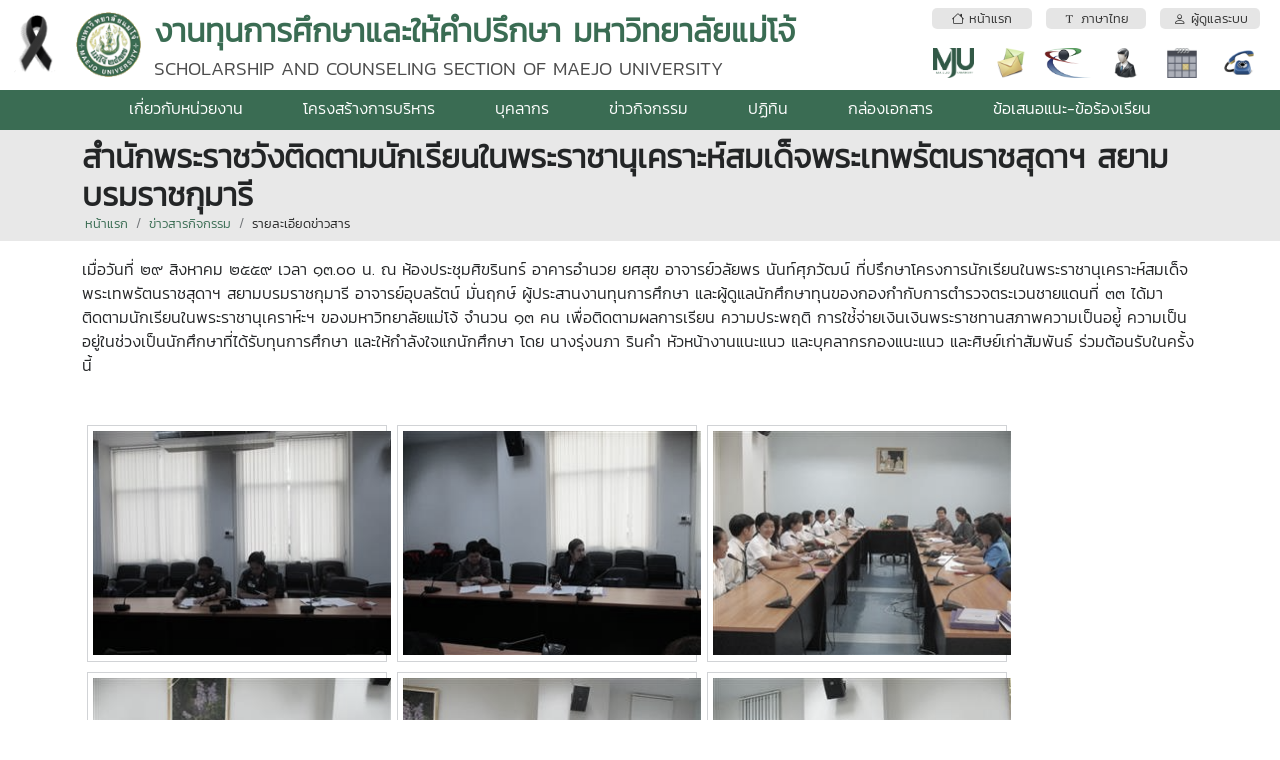

--- FILE ---
content_type: text/html; charset=utf-8
request_url: https://guide-guidance.mju.ac.th/wtms_newsDetail.aspx?nID=16578&lang=th-TH
body_size: 21647
content:


<!DOCTYPE html>

<html>
<head><title>
	
    สำนักพระราชวังติดตามนักเรียนในพระราชานุเคราะห์สมเด็จพระเทพรัตนราชสุดาฯ สยามบรมราชกุมารี

</title><meta http-equiv="content-type" content="text/html; charset=UTF-8" /><meta name="viewport" content="width=device-width, initial-scale=1.0" /><meta name="robots" content="index,follow" /><link href="wtms_system/bootstrap/css/bootstrap.css" rel="stylesheet" /><link href="wtms_system/bootstrap/css/bootstrap-grid.css" rel="stylesheet" /><link href="wtms_system/bootstrap/css/bootstrap-utilities.css" rel="stylesheet" /><link href="wtms_system/bootstrap/font/bootstrap-icons.css" rel="stylesheet" />
    <script src="wtms_system/bootstrap/js/jquery-3.5.1.min.js" type="text/javascript"></script>
    <script src="wtms_system/bootstrap/js/bootstrap.min.js" type="text/javascript"></script>

    <link href="wtms_system/CSS/mainCSS.css" rel="stylesheet" /><link href="wtms_system/use_temp/main/custom.css" rel="stylesheet" /><link href='wtms_system/use_temp/main/custom.css' rel='stylesheet' />
    <meta property='og:title' content='สำนักพระราชวังติดตามนักเรียนในพระราชานุเคราะห์สมเด็จพระเทพรัตนราชสุดาฯ สยามบรมราชกุมารี'><meta property='og:image' content='https://guide-guidance.mju.ac.th/goverment/20111119104834_guide.guidance/news_16578_8_25590901182347_511525.jpg'>
    <link href="css/lightgallery.css" rel="stylesheet" />
    <style type="text/css">
        .info-gallery > ul {
            margin-bottom: 0;
        }

            .info-gallery > ul > li {
                border: 1px solid #ced4da;
                margin: 0px 5px 10px 5px;
                display: inline-block;
                width: 300px;
            }

                .info-gallery > ul > li a {
                    display: block;
                    overflow: hidden;
                    position: relative;
                    height: 225px;
                    width: 100%;
                    margin: 5px;
                }

                    .info-gallery > ul > li a > img {
                        -webkit-transition: -webkit-transform 0.15s ease 0s;
                        -moz-transition: -moz-transform 0.15s ease 0s;
                        -o-transition: -o-transform 0.15s ease 0s;
                        transition: transform 0.15s ease 0s;
                        -webkit-transform: scale3d(1, 1, 1);
                        transform: scale3d(1, 1, 1);
                        width:100%;
                    }

                    .info-gallery > ul > li a:hover > img {
                        -webkit-transform: scale3d(1.1, 1.1, 1.1);
                        transform: scale3d(1.1, 1.1, 1.1);
                    }

                    .info-gallery > ul > li a:hover .info-gallery-poster > img {
                        opacity: 1;
                    }

                    .info-gallery > ul > li a .info-gallery-poster {
                        background-color: rgba(0, 0, 0, 0.1);
                        bottom: 0;
                        left: 0;
                        position: absolute;
                        right: 0;
                        top: 0;
                        -webkit-transition: background-color 0.15s ease 0s;
                        -o-transition: background-color 0.15s ease 0s;
                        transition: background-color 0.15s ease 0s;
                    }

                        .info-gallery > ul > li a .info-gallery-poster > img {
                            left: 50%;
                            margin-left: -10px;
                            margin-top: -10px;
                            opacity: 0;
                            position: absolute;
                            top: 50%;
                            -webkit-transition: opacity 0.3s ease 0s;
                            -o-transition: opacity 0.3s ease 0s;
                            transition: opacity 0.3s ease 0s;
                        }

                    .info-gallery > ul > li a:hover .info-gallery-poster {
                        background-color: rgba(0, 0, 0, 0.5);
                    }

        .info-gallery .justified-gallery > a > img {
            -webkit-transition: -webkit-transform 0.15s ease 0s;
            -moz-transition: -moz-transform 0.15s ease 0s;
            -o-transition: -o-transform 0.15s ease 0s;
            transition: transform 0.15s ease 0s;
            -webkit-transform: scale3d(1, 1, 1);
            transform: scale3d(1, 1, 1);
            height: 100%;
            width: 100%;
        }

        .info-gallery .justified-gallery > a:hover > img {
            -webkit-transform: scale3d(1.1, 1.1, 1.1);
            transform: scale3d(1.1, 1.1, 1.1);
        }

        .info-gallery .justified-gallery > a:hover .info-gallery-poster > img {
            opacity: 1;
        }

        .info-gallery .justified-gallery > a .info-gallery-poster {
            background-color: rgba(0, 0, 0, 0.1);
            bottom: 0;
            left: 0;
            position: absolute;
            right: 0;
            top: 0;
            -webkit-transition: background-color 0.15s ease 0s;
            -o-transition: background-color 0.15s ease 0s;
            transition: background-color 0.15s ease 0s;
        }

            .info-gallery .justified-gallery > a .info-gallery-poster > img {
                left: 50%;
                margin-left: -10px;
                margin-top: -10px;
                opacity: 0;
                position: absolute;
                top: 50%;
                -webkit-transition: opacity 0.3s ease 0s;
                -o-transition: opacity 0.3s ease 0s;
                transition: opacity 0.3s ease 0s;
            }

        .info-gallery .justified-gallery > a:hover .info-gallery-poster {
            background-color: rgba(0, 0, 0, 0.5);
        }

        .info-gallery .video .info-gallery-poster img {
            height: 48px;
            margin-left: -24px;
            margin-top: -24px;
            opacity: 0.8;
            width: 48px;
        }

        .info-gallery.dark > ul > li a {
            border: 3px solid #04070a;
        }

        .home .info-gallery {
            padding-bottom: 50px;
        }
    </style>

    <script src="js/lightgallery.min.js"></script>
    <script src="js/lg-fullscreen.min.js"></script>
    <script src="js/lg-thumbnail.min.js"></script>
    <script src="js/lg-video.min.js"></script>
    <script src="js/lg-autoplay.min.js"></script>
    <script src="js/lg-zoom.min.js"></script>
    <script src="js/lg-hash.min.js"></script>
    <script src="js/lg-pager.min.js"></script>
</head>
<body>
    <form method="post" action="./wtms_newsDetail.aspx?nID=16578&amp;lang=th-TH" id="form1">
<div class="aspNetHidden">
<input type="hidden" name="__EVENTTARGET" id="__EVENTTARGET" value="" />
<input type="hidden" name="__EVENTARGUMENT" id="__EVENTARGUMENT" value="" />
<input type="hidden" name="__LASTFOCUS" id="__LASTFOCUS" value="" />
<input type="hidden" name="__VIEWSTATE" id="__VIEWSTATE" value="/[base64]/[base64]/bGFuZz10aC1USGRkAicPDxYCHwIFHXd0bXNfY2FsZW5kYXIuYXNweD9sYW5nPXRoLVRIZGQCKQ8PFgIfAgUcd3Rtc19jb250YWN0LmFzcHg/[base64]/[base64]/[base64]/[base64]" />
</div>

<script type="text/javascript">
//<![CDATA[
var theForm = document.forms['form1'];
if (!theForm) {
    theForm = document.form1;
}
function __doPostBack(eventTarget, eventArgument) {
    if (!theForm.onsubmit || (theForm.onsubmit() != false)) {
        theForm.__EVENTTARGET.value = eventTarget;
        theForm.__EVENTARGUMENT.value = eventArgument;
        theForm.submit();
    }
}
//]]>
</script>


<div class="aspNetHidden">

	<input type="hidden" name="__VIEWSTATEGENERATOR" id="__VIEWSTATEGENERATOR" value="023673B8" />
	<input type="hidden" name="__EVENTVALIDATION" id="__EVENTVALIDATION" value="/wEdACG47gIBRmQlM07+aoWmfF5AaisQQJZxw9if5YW+val5CrGLR5uk4VSJS25HZlacX2d2E3cH8d4TF1C+ihnC6AILFor7BgFc0n+vDn+C8l/mRI0JyQZPphdTiZlVc5lucNXwyd3cb2fTedu17CHpkfGBk0TNLg6xcC/x9HgdA4VYslYE66w0F2PGK/iNflS5iy2kH9N0mF4B7uctuJNPH9HhttzuKFqb6/f+sVHSyomCgLu/GHMDZz4gHSXh1+zQW+MqBGH7Iyslvcn8tPSQK9T9gx0kdXLui0M+6u4X1d1WPrymV+bvQbOHpqi4TeqovbyviXJbat9CVP5NV1j4K6jr7xiJ2p9RTkmM/gGmTIAunlUaTHxomrtx7XJX8j4zzYrRlMn2Hd3rzdR1LBj4qPIKVFZtDgKFVBAxjG0Cb7E9VbDIoukEBPRPd7qL4mSZ1DaagXjH76sUPxyLWg8egS1GkVGmgjOVOb04jpgACOs8nrbN8dyrdDBynSPhEDGuCGGJ1f/hYAdIfwccpRx9O6Vffgv1fr9yT7e6BI+K+j3GGFTBT3W/1wgKMkAu/1iOsi8is8JfEWUnhHG5luCtzT/w+17VKuYSGz/FXS5OUuLO9++yw42sPXf4AMXoaxm+wLiE5MQ4ffzpNRn5Ul/ubPrWiZUdHIR7oHjAbsdetu2HNIUcGJH5a5/OUI8X7RvJt495uEmgm9lV+d/cjUcFJjaNOMOk4im7gZOmh/hI2t04jw==" />
</div>
        <input type="hidden" name="ctl00$hf_departmentID" id="hf_departmentID" value="437" />
        <input type="hidden" name="ctl00$hf_wtDepartmentID" id="hf_wtDepartmentID" value="5" />
        <input type="hidden" name="ctl00$hf_folder" id="hf_folder" value="20111119104834_guide.guidance" />
        <input type="hidden" name="ctl00$hf_adminID" id="hf_adminID" />
        <input type="hidden" name="ctl00$hf_adminType" id="hf_adminType" />
        <input type="hidden" name="ctl00$hf_adminPersonType" id="hf_adminPersonType" />
        <input type="hidden" name="ctl00$hf_language" id="hf_language" value="th-TH" />

        <div class="d-block d-sm-block d-md-block d-lg-none d-xl-none d-xxl-none fixed-top">
            <div class="container-fluid web-header-sm">
            <table style="width: 100%;">
                <tr>
                    <td class="text-center" style="width: 1px; height: 70px; vertical-align:middle;">
                            <a href="#" data-bs-toggle="modal" data-bs-target="#siteMenu"><i class="bi-grid-3x3-gap-fill" style="font-size: 2rem; color: #FFFFFF;"></i></a>
                    </td>
                    <td class="text-center" style="vertical-align:middle; padding-left:0.75rem;">
                        <img id="img_logo2" src="goverment/20111119104834_guide.guidance/GoverLogo20111119103448_4386.gif" style="height:50px;" />
                    </td>
                    <td class="text-center" style="width: 1px; padding-left:0.75rem;">
                        <a href="#" data-bs-toggle="modal" data-bs-target="#popupSelectLanguage">
                        <div style="border-radius:100px; background:rgba(0,0,0,0.2); padding:3px;">
                            <div style="background: rgba(0,0,0,0.2); border-radius: 100px; width: 40px; height: 40px; color:white; font-weight:bold; text-align:center; padding-top:0.5rem;">
                                <span id="Label1">TH</span>
                            </div>
                        </div></a>
                    </td>
                    <td class="text-center" style="width: 1px; padding-left:0.75rem;">
                        <div style="border-radius:100px; background:rgba(0,0,0,0.2); padding:3px;"><a id="hlIconLogin" href="wtms_adminIndex.aspx"><div style='background: #CCC; border-radius: 100px; width: 40px; height: 40px;'><i class='bi-person-fill' style='font-size: 1.5rem; color: #FFFFFF;'></i></div></a></div>
                    </td>
                </tr>
            </table>
            </div>
        </div>
        <div class="d-block d-sm-block d-md-block d-lg-none d-xl-none d-xxl-none" style="margin-top: 70px;"></div>

        <div class="d-none d-sm-none d-md-none d-lg-block d-xl-block d-xxl-block">
            <div class="container-fluid web-header-lg">
                <table style="width: 100%;">
                    <tr>
                        <td style="width: 1px; height: 90px; vertical-align: middle; padding-right:1rem;">
                            <img id="Image1" src="https://erp.mju.ac.th/images/ribbon-black_68.png" style="height:65px;" />
                        </td>
                        <td style="width: 1px; height: 90px; vertical-align: middle;">
                            <img id="img_logo1" src="goverment/20111119104834_guide.guidance/GoverLogo20111119103448_4386.gif" style="height:65px;" />
                        </td>
                        <td style="vertical-align: middle; padding-left: 0.75rem;">
                            <div class="d-none d-sm-none d-md-none d-lg-none d-xl-block d-xxl-block" style="float:right;">
                                <table style="width: 100%;">
                                    <tr>
                                        <td colspan="2" style="vertical-align: middle;">
                                            <a id="btnMenuHome" href="wtms_index.aspx?lang=th-TH"><div class='web-header-btn text-center text-truncate'><i class='bi bi-house'></i>&nbsp;หน้าแรก</div></a>
                                        </td>
                                        <td colspan="2" style="vertical-align: middle;">
                                            <a id="btnMenuLanguage" data-bs-toggle="modal" data-bs-target="#popupSelectLanguage" href="#"><div class='web-header-btn text-center text-truncate'><i class='bi bi-fonts'></i>&nbsp;ภาษาไทย</div></a>
                                        </td>
                                        <td colspan="2" style="vertical-align: middle;">
                                            <a id="btnMenuLogin" href="wtms_adminIndex.aspx"><div class='web-header-btn text-center text-truncate'><i class='bi bi-person'></i>&nbsp;ผู้ดูแลระบบ</div></a>
                                        </td>
                                    </tr>
                                    <tr>
                                        <td class="text-center" style="vertical-align: middle; width: 40px; padding-top:0.75rem;">
                                            <a id="HyperLink2" href="https://www.mju.ac.th/" target="_blank">
                                                <div class="menu-icon-mju"></div>
                                            </a>
                                        </td>
                                        <td class="text-center" style="vertical-align: middle; width: 40px; padding-top:0.75rem;">
                                            <a id="HyperLink3" href="https://office.com/" target="_blank">
                                                <div class="menu-icon-mail"></div>
                                            </a>
                                        </td>
                                        <td class="text-center" style="vertical-align: middle; width: 40px; padding-top:0.75rem;">
                                            <a id="HyperLink4" href="https://erp.mju.ac.th/" target="_blank">
                                                <div class="menu-icon-erp"></div>
                                            </a>
                                        </td>
                                        <td class="text-center" style="vertical-align: middle; width: 40px; padding-top:0.75rem;">
                                            <a id="HyperLink5" href="wtms_personStructure.aspx?lang=th-TH">
                                                <div class="menu-icon-person"></div>
                                            </a>
                                        </td>
                                        <td class="text-center" style="vertical-align: middle; width: 40px; padding-top:0.75rem;">
                                            <a id="HyperLink6" href="wtms_calendar.aspx?lang=th-TH">
                                                <div class="menu-icon-calendar"></div>
                                            </a>
                                        </td>
                                        <td class="text-center" style="vertical-align: middle; width: 40px; padding-top:0.75rem;">
                                            <a id="HyperLink7" href="wtms_contact.aspx?lang=th-TH">
                                                <div class="menu-icon-contact"></div>
                                            </a>
                                        </td>
                                    </tr>
                                </table>
                            </div>
                            <div class="text-truncate text-brand text-tone">
                                <span id="lbl_webName1">งานทุนการศึกษาและให้คำปรึกษา มหาวิทยาลัยแม่โจ้</span>
                            </div>
                            <div class="text-brand-2">
                                <span id="lbl_webName2">SCHOLARSHIP AND COUNSELING SECTION OF MAEJO UNIVERSITY</span>
                            </div>
                        </td>
                </table>
            </div>
            <div class="d-none d-sm-none d-md-none d-lg-block d-xl-none d-xxl-none">
                <span id="lbl_subMenu"><table style='width: 100%;'><tr><td class='text-center p-1 web-header-border-top-menu'><a href='wtms_index.aspx?lang=th-TH'><i class='bi bi-house'></i>&nbsp;หน้าแรก</a></td><td class='text-center p-1 web-header-border-top-menu'><a href='wtms_personStructure.aspx?lang=th-TH'><i class='bi bi-people'></i>&nbsp;บุคลากรตามโครงสร้าง</a></td><td class='text-center p-1 web-header-border-top-menu'><a href='https://www.mju.ac.th/' target='_blabk'><i class='bi bi-star'></i>&nbsp;มหาวิทยาลัยแม่โจ้</a></td><td class='text-center p-1 web-header-border-top-menu'><a href='https://erp.mju.ac.th' target='_blabk'><i class='bi bi-shield'></i>&nbsp;ERP</a></td><td class='text-center p-1 web-header-border-top-menu'><a href='https://office.com' target='_blabk'><i class='bi bi-envelope'></i>&nbsp;MJU-mail</a></td><td class='text-center p-1 web-header-border-top-menu'><a href='wtms_contact.aspx?lang=th-TH'><i class='bi bi-telephone'></i>&nbsp;ที่อยู่ติดต่อ</a></td><td class='text-center p-1 web-header-border-top-menu'><a href='#' data-bs-toggle='modal' data-bs-target='#popupSelectLanguage'><i class='bi bi-fonts'></i>&nbsp;ภาษาไทย</a></td><td class='text-center p-1 web-header-border-top-menu'><a href='wtms_adminIndex.aspx'><i class='bi bi-person'></i>&nbsp;ผู้ดูแลระบบ</a></td></tr></table></span>
            </div>
            <div class="text-center web-header-bg-menu">
                <span id="lbl_webMenuTop"><div class='dropdown'><a href='wtms_about.aspx' class='dropdown-btn'>เกี่ยวกับหน่วยงาน</a></div><div class='dropdown'><a href='wtms_structure.aspx' class='dropdown-btn'>โครงสร้างการบริหาร</a></div><div class='dropdown'><a href='wtms_person.aspx' class='dropdown-btn'>บุคลากร</a></div><div class='dropdown'><a href='wtms_news.aspx' class='dropdown-btn'>ข่าวกิจกรรม</a></div><div class='dropdown'><a href='wtms_calendar.aspx' class='dropdown-btn'>ปฏิทิน</a></div><div class='dropdown'><a href='wtms_document.aspx' class='dropdown-btn'>กล่องเอกสาร</a></div><div class='dropdown'><a href='wtms_contactDirect.aspx' class='dropdown-btn'>ข้อเสนอแนะ-ข้อร้องเรียน</a></div></span>
            </div>
        </div>

        <div style="min-height: 500px;">
            
    <input type="hidden" name="ctl00$ContentPlaceHolder1$hf_sesLanguage" id="ContentPlaceHolder1_hf_sesLanguage" value="th-TH" />
    <input type="hidden" name="ctl00$ContentPlaceHolder1$hf_departmentID" id="ContentPlaceHolder1_hf_departmentID" />
    <input type="hidden" name="ctl00$ContentPlaceHolder1$hf_wtDepartmentID" id="ContentPlaceHolder1_hf_wtDepartmentID" value="5" />
    <input type="hidden" name="ctl00$ContentPlaceHolder1$hf_wtDepartmentFolder" id="ContentPlaceHolder1_hf_wtDepartmentFolder" value="20111119104834_guide.guidance" />
    <input type="hidden" name="ctl00$ContentPlaceHolder1$hf_adminID" id="ContentPlaceHolder1_hf_adminID" />

    <header class="breadcrumb-holder">
        <div class="container">
            <h1 class="breadcrumb-title text-cut">
                <span id="ContentPlaceHolder1_lbl_pageTitle">สำนักพระราชวังติดตามนักเรียนในพระราชานุเคราะห์สมเด็จพระเทพรัตนราชสุดาฯ สยามบรมราชกุมารี</span></h1>
            <div class="breadcrumb">

                <div class="breadcrumb-item">
                    <a id="ContentPlaceHolder1_navMenu1" href="wtms_index.aspx">หน้าแรก</a>
                </div>
                <div class="breadcrumb-item">
                    <a id="ContentPlaceHolder1_navMenu2" href="wtms_news.aspx">ข่าวสารกิจกรรม</a>
                </div>
                <div class="breadcrumb-item">
                    <a id="ContentPlaceHolder1_navMenu3">รายละเอียดข่าวสาร</a>
                </div>
            </div>
        </div>
    </header>

    <div class="container mt-3">
        <div>
            <span id="ContentPlaceHolder1_lbl_detail"><p><span>เมื่อวันที่ ๒๙ สิงหาคม ๒๕๕๙ เวลา ๑๓.๐๐ น. ณ ห้องประชุมศิขรินทร์ อาคารอำนวย ยศสุข อาจารย์วลัยพร นันท์ศุภวัฒน์ ที่ปรึกษาโครงการนักเรียนในพระราชานุเคราะห์สมเด็จพระเทพรัตนราชสุดาฯ สยามบรมราชกุมารี อาจารย์อุบลรัตน์ มั่นฤกษ์ ผู้ประสานงานทุนการศึกษา และผู้ดูแลนักศึกษาทุนของกองกำกับการตำรวจตระเวนชายแดนที่ ๓๓ ได้มาติดตามนักเรียนในพระราชานุเคราห์ะฯ ของมหาวิทยาลัยแม่โจ้ จำนวน ๑๓ คน เพื่อติดตามผลการเรียน ความประพฤติ การใช่้จ่ายเงินเงินพระราชทานสภาพความเป็นอยู่้ ความเป็นอยู่ในช่วงเป็นนักศึกษาที่ได้รับทุนการศึกษา และให้กำลังใจแกนักศึกษา โดย นางรุ่งนภา รินคำ หัวหน้างานแนะแนว และบุคลากรกองแนะแนว และศิษย์เก่าสัมพันธ์ ร่วมต้อนรับในครั้งนี้</span></p></span>
        </div>

        <div class="mt-5">
            <span id="ContentPlaceHolder1_lbl_showPic"><div class='info-gallery'><ul id='lightgallery' class='list-unstyled'><li data-src='goverment/20111119104834_guide.guidance/news_16578_0_25590901182345_278902.jpg'><a href=''><img class='img-responsive' src='goverment/20111119104834_guide.guidance/news_16578_0_25590901182345_278902_s.jpg'></a></li><li data-src='goverment/20111119104834_guide.guidance/news_16578_1_25590901182345_921778.jpg'><a href=''><img class='img-responsive' src='goverment/20111119104834_guide.guidance/news_16578_1_25590901182345_921778_s.jpg'></a></li><li data-src='goverment/20111119104834_guide.guidance/news_16578_2_25590901182345_743140.jpg'><a href=''><img class='img-responsive' src='goverment/20111119104834_guide.guidance/news_16578_2_25590901182345_743140_s.jpg'></a></li><li data-src='goverment/20111119104834_guide.guidance/news_16578_3_25590901182346_984608.jpg'><a href=''><img class='img-responsive' src='goverment/20111119104834_guide.guidance/news_16578_3_25590901182346_984608_s.jpg'></a></li><li data-src='goverment/20111119104834_guide.guidance/news_16578_4_25590901182346_257303.jpg'><a href=''><img class='img-responsive' src='goverment/20111119104834_guide.guidance/news_16578_4_25590901182346_257303_s.jpg'></a></li><li data-src='goverment/20111119104834_guide.guidance/news_16578_5_25590901182346_276000.jpg'><a href=''><img class='img-responsive' src='goverment/20111119104834_guide.guidance/news_16578_5_25590901182346_276000_s.jpg'></a></li><li data-src='goverment/20111119104834_guide.guidance/news_16578_6_25590901182347_448695.jpg'><a href=''><img class='img-responsive' src='goverment/20111119104834_guide.guidance/news_16578_6_25590901182347_448695_s.jpg'></a></li><li data-src='goverment/20111119104834_guide.guidance/news_16578_7_25590901182347_191572.jpg'><a href=''><img class='img-responsive' src='goverment/20111119104834_guide.guidance/news_16578_7_25590901182347_191572_s.jpg'></a></li><li data-src='goverment/20111119104834_guide.guidance/news_16578_8_25590901182347_511525.jpg'><a href=''><img class='img-responsive' src='goverment/20111119104834_guide.guidance/news_16578_8_25590901182347_511525_s.jpg'></a></li><li data-src='goverment/20111119104834_guide.guidance/news_16578_9_25590901182348_655811.jpg'><a href=''><img class='img-responsive' src='goverment/20111119104834_guide.guidance/news_16578_9_25590901182348_655811_s.jpg'></a></li><li data-src='goverment/20111119104834_guide.guidance/news_16578_10_25590901182348_301507.jpg'><a href=''><img class='img-responsive' src='goverment/20111119104834_guide.guidance/news_16578_10_25590901182348_301507_s.jpg'></a></li></ul></div></span>
            <script type="text/javascript">
                $(document).ready(function () {
                    $('#lightgallery').lightGallery();
                });
            </script>
        </div>

        <div class="margin_top10 text-light-gray">
            <i class="glyphicon glyphicon-calendar"></i>
            <span id="ContentPlaceHolder1_lbl_dateModify">ปรับปรุงข้อมูล  : 1/9/2559 18:24:14</span>
            &nbsp;&nbsp;&nbsp;
                    <i class="glyphicon glyphicon-user"></i>
            <span id="ContentPlaceHolder1_lbl_fromDepartment">ที่มา  : <a href='https://guide-guidance.mju.ac.th'>งานทุนการศึกษาและให้คำปรึกษา มหาวิทยาลัยแม่โจ้</a></span>
            &nbsp;&nbsp;&nbsp;
                    <i class="glyphicon glyphicon-record"></i>
            <span id="ContentPlaceHolder1_lbl_countView">จำนวนผู้เปิดอ่าน  : 1128</span>
            <input type="hidden" name="ctl00$ContentPlaceHolder1$hf_countView" id="ContentPlaceHolder1_hf_countView" value="1128" />
        </div>
        <hr />
        <div>
            <strong>กลุ่มข่าวสาร :</strong>
            <span id="ContentPlaceHolder1_lbl_tag"><a href='wtms_newsTypeShow.aspx?ty=1' class='btn btn-outline-secondary btn-sm'><i class='bi-tag'></i> ข่าวกิจกรรม</a> </span>
        </div>


        <div class="headline mt-5">
            <h2>ข่าวล่าสุด</h2>
        </div>
        

        <div class="row">
        
                        <input type="hidden" name="ctl00$ContentPlaceHolder1$Repeater1$ctl00$hf_newsID" id="ContentPlaceHolder1_Repeater1_hf_newsID_0" value="35767" />
                        <input type="hidden" name="ctl00$ContentPlaceHolder1$Repeater1$ctl00$hf_picTitle" id="ContentPlaceHolder1_Repeater1_hf_picTitle_0" value="news_35767_0_25681128161624_796325.png" />
                        <input type="hidden" name="ctl00$ContentPlaceHolder1$Repeater1$ctl00$hf_dateModify" id="ContentPlaceHolder1_Repeater1_hf_dateModify_0" value="28/11/2568 16:16:24" />
                        <input type="hidden" name="ctl00$ContentPlaceHolder1$Repeater1$ctl00$hf_numView" id="ContentPlaceHolder1_Repeater1_hf_numView_0" value="86" />

                    <div class="col-lg-3 col-md-6">
                        <a id="ContentPlaceHolder1_Repeater1_HyperLink1_0" href="wtms_newsDetail.aspx?nID=35767&amp;lang=th-TH">
                            <div class="mb-4 over-shadow" style="border: 1px solid #ced4da; padding: 0.5rem;">
                                <span id="ContentPlaceHolder1_Repeater1_lbl_showPicTitle_0"><div style='height: 225px; background: #ccc url(goverment/20111119104834_guide.guidance/news_35767_0_25681128161624_796325.png) no-repeat center; background-size: cover;'></div></span>
                                <div style="overflow: hidden; height: 50px; margin: 1rem 0; font-weight: 700; font-size: 1.1rem;">
                                    ประกาศผลการคัดเลือกนักศึกษาที่ได้รับทุนการศึกษามหาวิทยาลัยแม่โจ้ ประจำปีการศึกษา 2568
                                </div>
                                <div style="overflow: hidden; height: 70px; margin-bottom: 1rem;">
                                    <span class="text-secondary">
                                        <span id="ContentPlaceHolder1_Repeater1_lbl_newsDetail_0">ประกาศผลการคัดเลือกนักศึกษาที่ได้รับทุนการศึกษามหาวิทยาลัยแม่โจ้ ประจำปีการศึกษา 2568ขอให้นักศึกษาที่ได้รับทุนการศึกษา โดยนำเอกสารดังต่อไปนี้สำเนาบัตรประชาชน จำนวน 1 ฉบับสำเนาบัญชีธนาคาร จำนวน 1 ฉบับมาส่งที่งานทุนการศึกษาและให้คำปรึกษา ชั้น 2 อาคารอำนวย ยศสุข (โซนด้านหลัง)ตั้งแต่วันที่ 1 ธันวาคม 2568 เป็นต้นไปเวลา 08.30 - 16.30 น. (ในวันจันทร์ - ศุกร์ เวลาราชการเท่านั้น)</span></span>
                                </div>
                                <small class="text-body">28 พฤศจิกายน 2568 &nbsp;&nbsp;&nbsp; | &nbsp;&nbsp;&nbsp;
                                        <i class="bi-eye"></i>&nbsp;86</small>
                            </div>
                        </a>
                    </div>
            
                        <input type="hidden" name="ctl00$ContentPlaceHolder1$Repeater1$ctl01$hf_newsID" id="ContentPlaceHolder1_Repeater1_hf_newsID_1" value="35764" />
                        <input type="hidden" name="ctl00$ContentPlaceHolder1$Repeater1$ctl01$hf_picTitle" id="ContentPlaceHolder1_Repeater1_hf_picTitle_1" value="news_35764_0_25681128150241_196647.jpg" />
                        <input type="hidden" name="ctl00$ContentPlaceHolder1$Repeater1$ctl01$hf_dateModify" id="ContentPlaceHolder1_Repeater1_hf_dateModify_1" value="28/11/2568 15:02:41" />
                        <input type="hidden" name="ctl00$ContentPlaceHolder1$Repeater1$ctl01$hf_numView" id="ContentPlaceHolder1_Repeater1_hf_numView_1" value="42" />

                    <div class="col-lg-3 col-md-6">
                        <a id="ContentPlaceHolder1_Repeater1_HyperLink1_1" href="wtms_newsDetail.aspx?nID=35764&amp;lang=th-TH">
                            <div class="mb-4 over-shadow" style="border: 1px solid #ced4da; padding: 0.5rem;">
                                <span id="ContentPlaceHolder1_Repeater1_lbl_showPicTitle_1"><div style='height: 225px; background: #ccc url(goverment/20111119104834_guide.guidance/news_35764_0_25681128150241_196647.jpg) no-repeat center; background-size: cover;'></div></span>
                                <div style="overflow: hidden; height: 50px; margin: 1rem 0; font-weight: 700; font-size: 1.1rem;">
                                    แบบสำรวจนักศึกษาที่ได้รับผลกระทบจากสถานการณ์น้ำท่วมภาคใต้ ปี 2568
                                </div>
                                <div style="overflow: hidden; height: 70px; margin-bottom: 1rem;">
                                    <span class="text-secondary">
                                        <span id="ContentPlaceHolder1_Repeater1_lbl_newsDetail_1">แบบสำรวจนักศึกษาที่ได้รับผลกระทบจากสถานการณ์น้ำท่วมภาคใต้ ปี 2568ขอความร่วมมือนักศึกษาที่ได้รับผลกระทบกรอกแบบสำรวจความเสียหายหรือผลกระทบจากสถานการณ์น้ำท่วมภาคใต้ ปี 2568ที่ลิงค์ https://forms.gle/LiPJ5CNG4Y1vc5b57 หรือสแกน QR Codeกองพัฒนานักศึกษาจะได้รวบรวมข้อมูลจากแบบสำรวจ รายงานแก่มหาวิทยาลัยให้ทราบ และหารือเพื่อหาแนวทางการช่วยเหลือต่อไป</span></span>
                                </div>
                                <small class="text-body">28 พฤศจิกายน 2568 &nbsp;&nbsp;&nbsp; | &nbsp;&nbsp;&nbsp;
                                        <i class="bi-eye"></i>&nbsp;42</small>
                            </div>
                        </a>
                    </div>
            
                        <input type="hidden" name="ctl00$ContentPlaceHolder1$Repeater1$ctl02$hf_newsID" id="ContentPlaceHolder1_Repeater1_hf_newsID_2" value="35743" />
                        <input type="hidden" name="ctl00$ContentPlaceHolder1$Repeater1$ctl02$hf_picTitle" id="ContentPlaceHolder1_Repeater1_hf_picTitle_2" value="news_35743_0_25681127101057_154151.jpg" />
                        <input type="hidden" name="ctl00$ContentPlaceHolder1$Repeater1$ctl02$hf_dateModify" id="ContentPlaceHolder1_Repeater1_hf_dateModify_2" value="27/11/2568 10:10:57" />
                        <input type="hidden" name="ctl00$ContentPlaceHolder1$Repeater1$ctl02$hf_numView" id="ContentPlaceHolder1_Repeater1_hf_numView_2" value="64" />

                    <div class="col-lg-3 col-md-6">
                        <a id="ContentPlaceHolder1_Repeater1_HyperLink1_2" href="wtms_newsDetail.aspx?nID=35743&amp;lang=th-TH">
                            <div class="mb-4 over-shadow" style="border: 1px solid #ced4da; padding: 0.5rem;">
                                <span id="ContentPlaceHolder1_Repeater1_lbl_showPicTitle_2"><div style='height: 225px; background: #ccc url(goverment/20111119104834_guide.guidance/news_35743_0_25681127101057_154151.jpg) no-repeat center; background-size: cover;'></div></span>
                                <div style="overflow: hidden; height: 50px; margin: 1rem 0; font-weight: 700; font-size: 1.1rem;">
                                    ประกาศรับสมัครทุนการศึกษาเครือเจริญโภคภัณฑ์ ประจำปี 2569
                                </div>
                                <div style="overflow: hidden; height: 70px; margin-bottom: 1rem;">
                                    <span class="text-secondary">
                                        <span id="ContentPlaceHolder1_Repeater1_lbl_newsDetail_2">ประกาศรับสมัครทุนการศึกษาเครือเจริญโภคภัณฑ์ ประจำปี 2569ระยะเวลาการเปิดรับสมัคร: วันที่ 1 มกราคม - วันที่ 28 กุมภาพันธ์ 2569 อ่านรายละเอียดเพิ่มเติม หรือกรอกข้อมูลการสมัครได้ที่ https://www.applycpscholarship.com</span></span>
                                </div>
                                <small class="text-body">27 พฤศจิกายน 2568 &nbsp;&nbsp;&nbsp; | &nbsp;&nbsp;&nbsp;
                                        <i class="bi-eye"></i>&nbsp;64</small>
                            </div>
                        </a>
                    </div>
            
                        <input type="hidden" name="ctl00$ContentPlaceHolder1$Repeater1$ctl03$hf_newsID" id="ContentPlaceHolder1_Repeater1_hf_newsID_3" value="35720" />
                        <input type="hidden" name="ctl00$ContentPlaceHolder1$Repeater1$ctl03$hf_picTitle" id="ContentPlaceHolder1_Repeater1_hf_picTitle_3" value="news_35720_0_25681124113154_951347.jpg" />
                        <input type="hidden" name="ctl00$ContentPlaceHolder1$Repeater1$ctl03$hf_dateModify" id="ContentPlaceHolder1_Repeater1_hf_dateModify_3" value="24/11/2568 11:33:22" />
                        <input type="hidden" name="ctl00$ContentPlaceHolder1$Repeater1$ctl03$hf_numView" id="ContentPlaceHolder1_Repeater1_hf_numView_3" value="82" />

                    <div class="col-lg-3 col-md-6">
                        <a id="ContentPlaceHolder1_Repeater1_HyperLink1_3" href="wtms_newsDetail.aspx?nID=35720&amp;lang=th-TH">
                            <div class="mb-4 over-shadow" style="border: 1px solid #ced4da; padding: 0.5rem;">
                                <span id="ContentPlaceHolder1_Repeater1_lbl_showPicTitle_3"><div style='height: 225px; background: #ccc url(goverment/20111119104834_guide.guidance/news_35720_0_25681124113154_951347.jpg) no-repeat center; background-size: cover;'></div></span>
                                <div style="overflow: hidden; height: 50px; margin: 1rem 0; font-weight: 700; font-size: 1.1rem;">
                                    ประกาศรับสมัครทุนการศึกษาหอการค้าญี่ปุ่น - กรุงเทพฯ (ส่วนภูมิภาค) ประจำปีการศึกษา 2568
                                </div>
                                <div style="overflow: hidden; height: 70px; margin-bottom: 1rem;">
                                    <span class="text-secondary">
                                        <span id="ContentPlaceHolder1_Repeater1_lbl_newsDetail_3">ประกาศรับสมัครทุนการศึกษาหอการค้าญี่ปุ่น - กรุงเทพฯ (ส่วนภูมิภาค) ประจำปีการศึกษา 2568

- ทุนการศึกษาระดับปริญญาตรีต่อเนื่อง 4 ปี  
จำนวน 20 ทุน ทุนละ 40,000 บาทต่อปีการศึกษา

- ทุนการศึกษาระดับปริญญาโทต่อเนื่อง 2 ปี 
จำนวน 5 ทุน ทุนละ 50,000 บาทต่อปีการศึกษา

- ระยะเวลาการรับสมัคร: ตั้งแต่บัดนี้ - 15 ธันวาคม 2568

- ใบสมัครทุนการศึกษา: https://shorturl.asia/RSswP

- อ่านรายละเอียดเพิ่มเติมได้ที่: https://shorturl.asia/50JS7</span></span>
                                </div>
                                <small class="text-body">24 พฤศจิกายน 2568 &nbsp;&nbsp;&nbsp; | &nbsp;&nbsp;&nbsp;
                                        <i class="bi-eye"></i>&nbsp;82</small>
                            </div>
                        </a>
                    </div>
            
        </div>

    </div>

        </div>
        <footer class="footer">
            <table style="width: 100%;">
                <tr>
                    <td style="min-height: 90px; vertical-align: top;">
                        <span id="lbl_footer"><p><strong>งานทุนการศึกษาและให้คำปรึกษา กองพัฒนานักศึกษา มหาวิทยาลัยแม่โจ้</strong><br />เลขที่&nbsp;63 หมู่ 4 ต.หนองหาร&nbsp;อ.สันทราย จ.เชียงใหม่ 50290 <br />โทรศัพท์ : 0-5387-3183-4, 0-5387-3188-9 <br /><a href="https://guide-guidance.mju.ac.th/">https://guide-guidance.mju.ac.th</a>&nbsp;, <a href="https://www.facebook.com/Scholarship.maejo">https://www.facebook.com/Scholarship.maejo</a>&nbsp;</p></span>
                    </td>
                </tr>
                <tr>
                    <td class="footer-admin">
                        <div class="container-fluid">
                            <div class="row">
                                <div class="col-md-6 text-md-start text-sm-center"><img src="wtms_system/images/logo-wtms.png" style="height:20px;" /> <small>Web Template Management 2021</small></div>
                                <div class="col-md-6 text-md-end text-sm-center">
                                    <small><a href="#">นโยบายการพัฒนาระบบ</a>
                                        &nbsp;&nbsp;|&nbsp;&nbsp;
                            <a href="#">ทีมพัฒนาระบบ</a></small>
                                </div>
                            </div>
                        </div>
                    </td>
                </tr>
            </table>
        </footer>

        <!-- Modal -->
        <div class="modal fade" id="siteMenu" tabindex="-1" aria-labelledby="exampleModalLabel" aria-hidden="true">
            <div class="modal-dialog modal-fullscreen">
                <div class="modal-content">
                    <div class="modal-header">
                        <h5 class="modal-title" id="exampleModalLabel">
                            <span id="Label2">เมนูหลักของระบบ</span></h5>
                        <button type="button" class="btn-close" data-bs-dismiss="modal" aria-label="Close"></button>
                    </div>
                    <div class="modal-body scrollbar">
                        
                        <div class="mb-3">
                            <a id="btnHome" class="btn btn-secondary" href="wtms_index.aspx?lang=th-TH">หน้าแรก</a>
                        </div>
                        <div class="bg-tone1" style="height: 3px;"></div>
                        <span id="lbl_popMenu"><div style='clear: both; padding: 1rem 0; border-bottom: 1px dashed #ccc;'><div style='float: left;'><i class='bi-caret-right-fill fs-5'></i></div><div style='margin-left: 30px;'><a href='wtms_about.aspx'><strong class='fs-5'>เกี่ยวกับหน่วยงาน</strong></a></div></div><div style='clear: both; padding: 1rem 0; border-bottom: 1px dashed #ccc;'><div style='float: left;'><i class='bi-caret-right-fill fs-5'></i></div><div style='margin-left: 30px;'><a href='wtms_structure.aspx'><strong class='fs-5'>โครงสร้างการบริหาร</strong></a></div></div><div style='clear: both; padding: 1rem 0; border-bottom: 1px dashed #ccc;'><div style='float: left;'><i class='bi-caret-right-fill fs-5'></i></div><div style='margin-left: 30px;'><a href='wtms_person.aspx'><strong class='fs-5'>บุคลากร</strong></a></div></div><div style='clear: both; padding: 1rem 0; border-bottom: 1px dashed #ccc;'><div style='float: left;'><i class='bi-caret-right-fill fs-5'></i></div><div style='margin-left: 30px;'><a href='wtms_news.aspx'><strong class='fs-5'>ข่าวกิจกรรม</strong></a></div></div><div style='clear: both; padding: 1rem 0; border-bottom: 1px dashed #ccc;'><div style='float: left;'><i class='bi-caret-right-fill fs-5'></i></div><div style='margin-left: 30px;'><a href='wtms_calendar.aspx'><strong class='fs-5'>ปฏิทิน</strong></a></div></div><div style='clear: both; padding: 1rem 0; border-bottom: 1px dashed #ccc;'><div style='float: left;'><i class='bi-caret-right-fill fs-5'></i></div><div style='margin-left: 30px;'><a href='wtms_document.aspx'><strong class='fs-5'>กล่องเอกสาร</strong></a></div></div><div style='clear: both; padding: 1rem 0; border-bottom: 1px dashed #ccc;'><div style='float: left;'><i class='bi-caret-right-fill fs-5'></i></div><div style='margin-left: 30px;'><a href='wtms_contactDirect.aspx'><strong class='fs-5'>ข้อเสนอแนะ-ข้อร้องเรียน</strong></a></div></div></span>
                    </div>
                </div>
            </div>
        </div>

        <div class="modal fade" id="popupSelectLanguage" tabindex="-1" aria-labelledby="exampleModalLabel" aria-hidden="true">
            <div class="modal-dialog modal-sm">
                <div class="modal-content">
                    <div class="modal-header">
                        <h5 class="modal-title">
                            <span id="popupSelectLanguageTitle">เปลี่ยนภาษาบนเว็บไซต์</span></h5>
                        <button type="button" class="btn-close" data-bs-dismiss="modal" aria-label="Close"></button>
                    </div>
                    <div class="modal-body">
                        <table id="ddl_lang" class="radioList-vertical">
	<tr>
		<td><input id="ddl_lang_0" type="radio" name="ctl00$ddl_lang" value="th-TH" checked="checked" /><label for="ddl_lang_0">ภาษาไทย</label></td>
	</tr><tr>
		<td><input id="ddl_lang_1" type="radio" name="ctl00$ddl_lang" value="en-US" onclick="javascript:setTimeout(&#39;__doPostBack(\&#39;ctl00$ddl_lang$1\&#39;,\&#39;\&#39;)&#39;, 0)" /><label for="ddl_lang_1">English</label></td>
	</tr>
</table>
                    </div>
                </div>
            </div>
        </div>

        <span id="lbl_googleAnalytics"><script type="text/javascript"> var _gaq = _gaq || []; _gaq.push(['_setAccount', 'UA-19901356-9']); _gaq.push(['_trackPageview']); (function() { var ga = document.createElement('script'); ga.type = 'text/javascript'; ga.async = true; ga.src = ('https:' == document.location.protocol ? 'https://ssl' : 'http://www') + '.google-analytics.com/ga.js'; var s = document.getElementsByTagName('script')[0]; s.parentNode.insertBefore(ga, s); })(); </script></span>
    </form>
</body>
</html>
